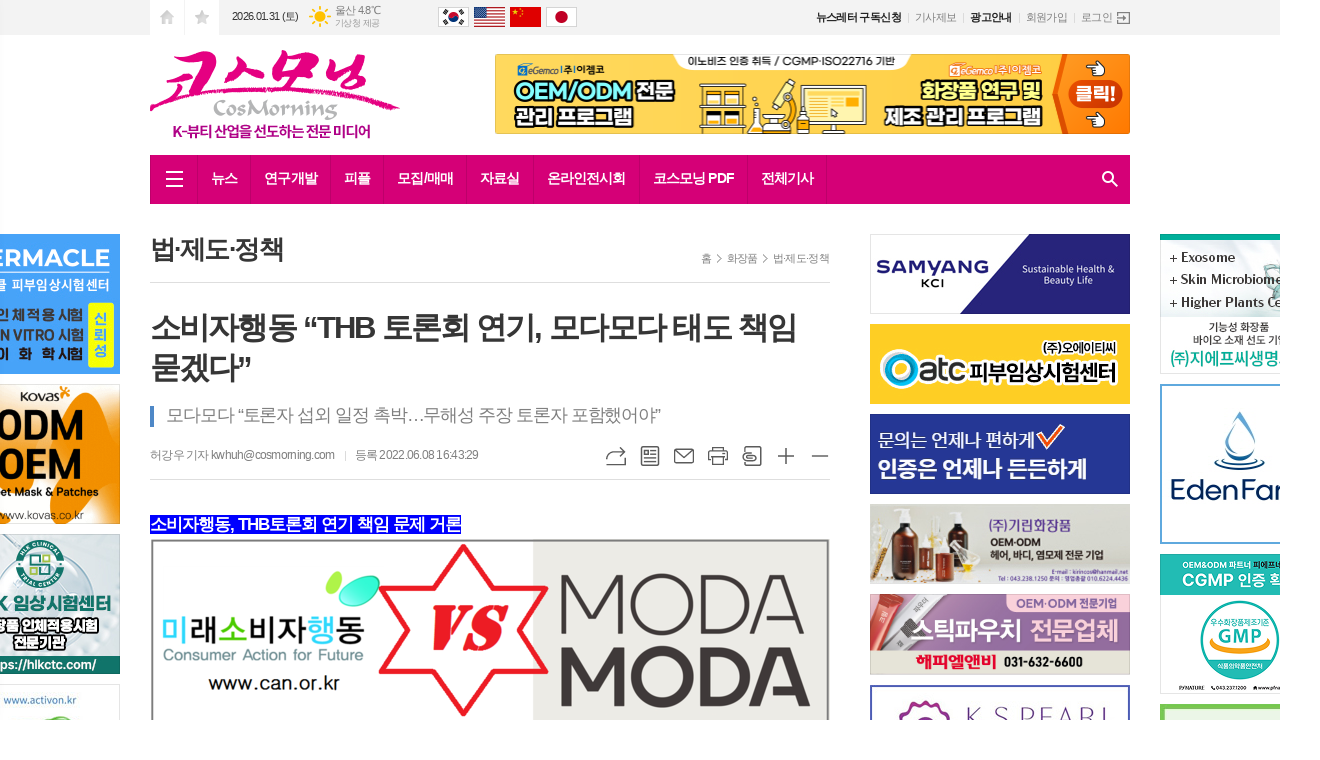

--- FILE ---
content_type: text/html; charset=utf-8
request_url: https://cosmorning.com/news/article.html?no=43212
body_size: 20604
content:
<!DOCTYPE html>
<html lang="ko">
<head>
<meta charset="UTF-8">
<meta http-equiv="X-UA-Compatible" content="IE=edge">
<meta name="viewport" content="width=1390">
<meta property="og:url"					content="https://www.cosmorning.com/news/article.html?no=43212" />
<meta property="og:type"				content="article" />
<meta property="og:title"				content="[코스모닝] 소비자행동 “THB 토론회 연기, 모다모다 태도 책임 묻겠다”" />
<meta property="og:description"			content="소비자행동, THB토론회 연기 책임 문제 거론 최초 어제(7일)로 예정했던 ‘유전독성 논란 THB 성분 토론회’(이하 토론회) 주관 단체로 참여했던 미래소비자행동(상임대표 조윤미·이하 소비자행동)이 지난 6일자로 THB 성분에 대한 소비자 안전대책 촉구 성명서를 발표하고 연이어 토론회 연기에 대한 유감을 담은 입장문(7일)을 내면서 토론회 연기 책임론까지 " />
<meta property="og:image"				content="https://www.cosmorning.com/data/design/logo/default_image_share_20190328114318.jpg" />
<meta name="twitter:url"				content="https://www.cosmorning.com/news/article.html?no=43212" />
<meta name="twitter:title"				content="[코스모닝] 소비자행동 “THB 토론회 연기, 모다모다 태도 책임 묻겠다”" />
<meta name="twitter:card"				content="photo" />
<meta name="twitter:image"				content="https://www.cosmorning.com/data/design/logo/default_image_share_20190328114318.jpg" />
<link rel="canonical" href="https://www.cosmorning.com/news/article.html?no=43212" />
<link rel="apple-touch-icon-precomposed" href="/data/skin/layout/1/m13/images/favicon72.png">
<link rel="apple-touch-icon-precomposed" sizes="144x144" href="/data/skin/layout/1/m13/images/favicon144.png">
<link rel="shortcut icon" href="https://www.cosmorning.com/favicon.ico">
<link rel="icon" href="https://www.cosmorning.com/favicon.ico" type="image/x-icon">
<link rel="alternate" type="application/rss+xml" title="RSS 2.0" href="/data/rss/news.xml">
<link type="text/css" rel="stylesheet" href="/data/skin/layout/1/m13/images/css/index_cache.css">
<link type="text/css" rel="stylesheet" href="/data/skin/content/1/theme_title/index_cache.css">
<link type="text/css" rel="stylesheet" href="/data/skin/content/1/widget/index.css">
<!--[if lte IE 8]>
<link rel="stylesheet" type="text/css" href="/data/skin/layout/1/m13/images/css/ie_cache.css">
<![endif]-->
<title>소비자행동 “THB 토론회 연기, 모다모다 태도 책임 묻겠다”</title>
<script type="application/ld+json">
{
	"@context": "https://schema.org",
	"@type": "NewsArticle",
	"headline": "[코스모닝] 소비자행동 “THB 토론회 연기, 모다모다 태도 책임 묻겠다”",
	"image": [
		"https://www.cosmorning.com/data/design/logo/default_image_share_20190328114318.jpg"
	],
	"datePublished": "2022-06-08T16:43:29+09:00",
	"dateModified": "2022-06-19T17:26:13+09:00",
	"author": [{
		"@type": "Person",	
		"name": "허강우"
	}]
}
</script>
<link href="/data/cache/skin/1/head-cnts.css?20090508101900" type="text/css" rel="stylesheet" />
<link href="/data/cache/skin/1/article-cnts.css?20090508101900" type="text/css" rel="stylesheet" />
<meta name="subject" content="코스모닝" />
<meta name="Copyright" content="코스모닝" />
<meta name="keywords" content="코스모닝,미래소비자행동,모다모다,THB 위해논란 토론회 연기 책임론" />
<meta name="title" content="K-뷰티산업을 선도하는 전문 미디어,코스모닝" />
<meta name="description" content="코스모닝,K-뷰티산업을 선도하는 전문 미디어" />

<script type='text/javascript' src='/plugin/jquery/jquery-1.3.2.min.js'></script>
<script type='text/javascript' src='/js/common/jquery.cookie.js'></script>
<script type='text/javascript' src='/plugin/jquery/jquery-ui-1.7.2.custom.min.js'></script>
<script type='text/javascript' src='/plugin/jquery/plugins/jquery.floatobject-1.0.js'></script>
<script type='text/javascript' src='/plugin/jquery/plugins/jquery.uploadify-v2.1.0/swfobject.js'></script>
<script type='text/javascript' src='/plugin/jquery/plugins/jquery.uploadify-v2.1.0/jquery.uploadify.v2.1.0.min.js'></script>
<script type='text/javascript' src='/plugin/jquery/plugins/jquery.newsticker.js'></script>
<script type='text/javascript' src='/plugin/jquery/plugins/jquery-galleryview/jquery.easing.1.3.js'></script>
<script type='text/javascript' src='/plugin/jquery/plugins/jquery-galleryview/jquery.galleryview-1.1.js'></script>
<script type='text/javascript' src='/plugin/jquery/plugins/jquery-galleryview/jquery.timers-1.1.2.js'></script>
<script type='text/javascript' src='/js/iecontrol.js'></script>
<script type='text/javascript' src='/js/xml_supports.js'></script>
<script type='text/javascript' src='/js/menu.js'></script>
<script type='text/javascript' src='/js/mynews.js'></script>
<script type='text/javascript' src='/js/input.js'></script>
<script type="text/javascript" src="/js/common/jquery-1.11.1.js"></script>
<script type="text/javascript" src="/js/common/jquery.fitvids.js"></script>
<script type="text/javascript" src="/js/common/swipe.js"></script>
<script type="text/javascript" src="/js/common/jquery.bxslider.js"></script>
<script type="text/javascript" src="/js/common/jquery.sticky.js"></script>
<script type="text/javascript" src="/js/common/icheck.js"></script>
<script type="text/javascript" src="/js/common/jquery-ui-1.9.2.custom.js"></script>
<script type="text/javascript" src="/js/common/jquery.easy-ticker.js"></script>
<link type="text/css" rel="stylesheet" href="/js/common/swiper.css">
<script type="text/javascript" src="/js/common/swiper.jquery.min.js"></script>
<script type="text/javascript" src="/js/common/jquery.simplyscroll.js"></script>
<link type="text/css" rel="stylesheet" href="/js/common/slick.css">
<script type="text/javascript" src="/js/common/slick.js"></script>
<script type="text/javascript" src="/js/common/jquery.slimscroll.js"></script>
<script type="text/javascript" src="/js/jquery.swipebox.js"></script><link rel="stylesheet" href="/plugin/photozoom/swipebox.css"><script type="text/javascript">
	var jQuery11 = $.noConflict(true);
</script>
<script type="text/javascript" src="/js/common/style.js"></script>
<meta property="naverblog:title"				content="소비자행동 “THB 토론회 연기, 모다모다 태도 책임 묻겠다”" />

<script>
function ajaxGetSkinContent(layout_tpl, lay_no)
{
	$("#btn_more_" + lay_no).hide();
	$("#btn_more_loading_" + lay_no).show();
	if($("#skin_content_" + lay_no).attr("data-page") === undefined)
	{
		$("#skin_content_" + lay_no).attr("data-page", 1);
	}
	var page = Number($("#skin_content_" + lay_no).attr("data-page")) + 1;
	var mode = "get_skin_content";
	var parameter = "mode=" + mode + "&layout_tpl=" + layout_tpl + "&lay_no=" + lay_no + "&ajax_page=" + page + "&sec_no=0";

	$.ajax({
		url: "/news/ajax.php",
		data: parameter,
		dataType: "json",
		type:"POST",
		error: function(error) {
			console.log(error);
			return;
		},
		success: function(data){

			if(data.error_code)
			{
				console.log(data.error_message);
				return false;
			}
			$("#skin_content_" + lay_no).append($(data.html).find("#skin_content_" + lay_no).html());
			$("#skin_content_" + lay_no).attr("data-page", page);

			if($(data.html).find("#skin_content_" + lay_no).children().length >= $("#skin_content_" + lay_no).attr("data-count"))
			{
				$("#btn_more_" + lay_no).show();
			}
			$("#btn_more_loading_" + lay_no).hide();
		},
	});
}
</script>

<style>
.menu_wrap .hidden_skin, .top_ban_wrap .hidden_skin, .head_ban .hidden_skin { background: url(/data/skin/content/1/theme_title/images/bg_hr.png) repeat 0 0; height: 50px;}
.menu_wrap .html_no { position: absolute; right: 2px; top: 1px; background: #000; border-radius: 10px; color: #fff; font-family: Apple SD Gothic Neo, 돋움, Dotum, Helvetica, Droid Sans, AppleSDGothic, Arial, sans-serif; font-size: 12px; border: 1px solid #fff; display: block; padding: 1px 4px;}
.menu_wrap .html_text, .top_ban_wrap .html_text, .head_ban .html_text { position: absolute; right: 2px; top: 1px; background: #000; border-radius: 10px; color: #fff; font-family: Apple SD Gothic Neo, 돋움, Dotum, Helvetica, Droid Sans, AppleSDGothic, Arial, sans-serif; font-size: 12px; border: 1px solid #fff; display: block; padding: 1px 4px;}
.menu_wrap .html_no:before { content: "No."}
</style>

</head>

<body>
<div id="div_fromai_ref_0HYu" style="margin:0; padding:0; border:none; overflow:hidden;">
<script async src="//news.adwiser.kr/url_match/0HYu.js"></script></div>

	
<!-- HEADER -->
<!-- 접근성 메뉴 -->
<ul class="accessibility">
	<li><a href="#gnb">주메뉴 바로가기</a></li>
	<li><a href="#container">본문 바로가기</a></li>
</ul>


<!-- 상단 네비게이터 -->
<div class="wrapper top_nav">
	<div>
		
		<ul class="tn_left">
			<li><a href="/" class="tl01">시작페이지로</a></li>
			<li><a href="#" class="tl02" onClick="window.external.AddFavorite('http://www.cosmorning.com', 'K-뷰티산업을 선도하는 전문 미디어')">즐겨찾기</a></li>
		</ul>
		
		<p class="today_txt">2026.01.31 (토)</p>
		
								<div class="weather_box wt02 ico02">
							<ul class="weather_slide" id="weather_slide_0c261234e74e8f39ea10a1758483ce1f">
																<li class="icon_w"><span class="iw01">맑음</span>동두천 -0.9℃</li>
																<li class="icon_w"><span class="iw01">맑음</span>강릉 3.3℃</li>
																<li class="icon_w"><span class="iw01">맑음</span>서울 0.3℃</li>
																<li class="icon_w"><span class="iw01">맑음</span>대전 1.4℃</li>
																<li class="icon_w"><span class="iw01">맑음</span>대구 4.0℃</li>
																<li class="icon_w"><span class="iw01">맑음</span>울산 4.8℃</li>
																<li class="icon_w"><span class="iw01">맑음</span>광주 1.9℃</li>
																<li class="icon_w"><span class="iw01">맑음</span>부산 7.4℃</li>
																<li class="icon_w"><span class="iw02">구름조금</span>고창 0.9℃</li>
																<li class="icon_w"><span class="iw02">구름조금</span>제주 5.2℃</li>
																<li class="icon_w"><span class="iw01">맑음</span>강화 -1.9℃</li>
																<li class="icon_w"><span class="iw01">맑음</span>보은 0.4℃</li>
																<li class="icon_w"><span class="iw01">맑음</span>금산 1.4℃</li>
																<li class="icon_w"><span class="iw02">구름조금</span>강진군 2.8℃</li>
																<li class="icon_w"><span class="iw01">맑음</span>경주시 4.4℃</li>
																<li class="icon_w"><span class="iw01">맑음</span>거제 5.0℃</li>
															</ul>
							<script>
								jQuery11('#weather_slide_0c261234e74e8f39ea10a1758483ce1f').bxSlider({
									auto: true,
									mode: 'fade',
									pause: 2500
								});
							</script>
							<a href="http://www.kma.go.kr/" class="wc" target="_blank">기상청 제공</a>
						</div>
		
		<ul class="trans_nav translation-icons notranslate">
			<li class="tn01"><a href="javascript:void(0);" data-lang="ko" title="Korean">Korean</a></li>
			<li class="tn04"><a href="javascript:void(0);" data-lang="en" title="English">English</a></li>
			<li class="tn03"><a href="javascript:void(0);" data-lang="zh-CN" title="中文">中文</a></li>
			<li class="tn05"><a href="javascript:void(0);" data-lang="ja" title="日本語">日本語</a></li>
		</ul>
<!-- script -->
<!-- Code provided by Google 구글 번역 -->
<style media="screen">
body {top:0 !important;}
.skiptranslate {display: none !important;}
</style>
<div id="google_translate_element" style="display:none;"></div>
<script type="text/javascript">
function googleTranslateElementInit() {
new google.translate.TranslateElement({pageLanguage: 'ko', includedLanguages: 'ko,en,ja,zh-CN', layout: google.translate.TranslateElement.InlineLayout.SIMPLE, autoDisplay: false, multilanguagePage: false}, 'google_translate_element');
}
</script>
<script type="text/javascript" src="//translate.google.com/translate_a/element.js?cb=googleTranslateElementInit"></script>
<script type="text/javascript">
var gTrans = {
init:function() {
	var __$frame = $('iframe.skiptranslate');
	if (__$frame.length == 1) {
		var __$langs = jQuery11('iframe.skiptranslate:first').contents().find('table a');
	}else{
		var __$langs = jQuery11('iframe.skiptranslate:eq(1)').contents().find('table a');
	}
    __$langs.each(function(){
        var txt = jQuery11(this).find('span.text').html();
        if (txt == "한국어") {
            __$langs.eq(jQuery11(this).index()).find('span.text').click();
        }
    });
}
}

$(window).load(function() {
$('.translation-icons a').click(function(e) {
    e.preventDefault();

    var __$frame = $('iframe.skiptranslate');
    if (!__$frame.length) {
        alert("Error: Could not find Google translate frame.");
        return false;
    }

	if (__$frame.length == 1) {
		var __$langs = jQuery11('iframe.skiptranslate:first').contents().find('table a');
	}else{
		var __$langs = jQuery11('iframe.skiptranslate:eq(1)').contents().find('table a');
	}
    var langCode = jQuery11(this).data('lang'),
        langTxt = "";
	
	if(get_version_of_IE() > -1)
	{
		alert("번역서비스는 최신브라우저에서 지원됩니다.\n(엣지, 크롬, 파이어폭스, 사파리)");
		return;
	}
	console.log(langCode);
    switch(langCode) {
        case "ko": langTxt = "한국어"; break;
        case "zh-CN": langTxt = "중국어(간체)"; break;
        case "en": langTxt = "영어"; break;
        case "ja": langTxt = "일본어"; break;
    }

    __$langs.each(function(){
        var txt = jQuery11(this).find('span.text').html();
        if (txt == langTxt) {
            __$langs.eq(jQuery11(this).index()).find('span.text').click();
        }
    });

    return;
});

gTrans.init();
});

function get_version_of_IE () { 
	 var word; 
	 var agent = navigator.userAgent.toLowerCase(); 
	console.log(agent);
	 // IE old version ( IE 10 or Lower ) 
	 if ( navigator.appName == "Microsoft Internet Explorer" ) word = "msie "; 
	 // IE 11 
	 else if ( agent.search( "trident" ) > -1 ) word = "trident/.*rv:"; 
	 // Microsoft Edge  
	 else if ( agent.search( "edge/" ) > -1 ) word = "edge/"; 
	 // 그외, IE가 아니라면 ( If it's not IE or Edge )  
	 else return -1; 
	 var reg = new RegExp( word + "([0-9]{1,})(\\.{0,}[0-9]{0,1})" ); 
	 if (  reg.exec( agent ) != null  ) return parseFloat( RegExp.$1 + RegExp.$2 ); 
	 return -1; 
} 
</script>
		
				
		<ul class="tn_right">
						
			<li><a href="/home/page.html?code=apply" class="t_bold">뉴스레터 구독신청</a></li>
			<li><a href="/home/page.html?code=report">기사제보</a></li>
			<li><a href="/home/page.html?code=ad_page" class="t_bold">광고안내</a></li>
			
						<li><a href="/member/member_join.html">회원가입</a></li>
			<li><a href="/member/member_login.html" class="icon_login">로그인</a></li>
					</ul>
		
	</div>
</div>

<!-- 헤더 -->
<div id="header" class="wrapper">
	<div>
		
		<div class="head_top">
			<div>
				<h1><b><a href='/' target='_top' onfocus='blur()'><img src='/data/design/logo/toplogo_20230224141040.png'   alt='K-뷰티산업을 선도하는 전문 미디어' class='png24' /></a></b></h1>
				<div class="ht_left pb00"><hr class='spc' style='height:5px;'>

				<div class="">
					
					<div class="banner_slide thumb border" id="banCon2347" style=" overflow: hidden;">
						<ul id="banSlide2347" class="photo_box">
			<li><a href="https://www.cosmorning.com/news/banner_click.php?no=21796" style="background-color:;" target="_blank"><img src="https://www.cosmorning.com/data/banner/202402/ban_17070989131012_69888e.png" width="100%" border="0" alt="배너" /></a></li>
						</ul>
					</div>
			
				</div>
			</div>
				<div class="ht_left column col02 colpd mt00">
					<div>
						<div>
							
						</div>
					</div>
					<div>
						<div>
							
						</div>
					</div>
				</div>
			</div>
		</div>
		
	</div>
</div>

<div class="wrapper head_cen">
	<div>
		<div class="pr">
						
			<!-- GNB 서브 세로형-->
			<ul id="gnb" class="vertical">
								<li><a href="#" class="all_nav"><span>메뉴</span></a></li>
												<li>
					<a href="/news/section.html?sec_no=25"  >뉴스</a>
										<ul id="submenu1" style="display: none;">
												<li><a href="/news/section_list_all.html?sec_no=36" ><span>화장품</span></a></li>
												<li><a href="/news/section_list_all.html?sec_no=37" ><span>뷰티</span></a></li>
												<li><a href="/news/section_list_all.html?sec_no=38" ><span>해외</span></a></li>
												<li><a href="/news/section_list_all.html?sec_no=66" ><span>이슈</span></a></li>
												<li><a href="/news/section.html?sec_no=67" ><span>특집</span></a></li>
												<li><a href="/news/section_list_all.html?sec_no=69" ><span>기업소식</span></a></li>
												<li><a href="/news/section_list_all.html?sec_no=70" ><span>인터뷰</span></a></li>
												<li><a href="/news/section_list_all.html?sec_no=68" ><span>포토뉴스</span></a></li>
											</ul>		
									</li>
								<li>
					<a href="/news/section.html?sec_no=3"  >연구개발</a>
										<ul id="submenu2" style="display: none;">
												<li><a href="/news/section_list_all.html?sec_no=41" ><span>신제품</span></a></li>
												<li><a href="/news/section_list_all.html?sec_no=84" ><span>신원료</span></a></li>
												<li><a href="/news/section_list_all.html?sec_no=85" ><span>신기술</span></a></li>
											</ul>		
									</li>
								<li>
					<a href="/news/section.html?sec_no=97"  >피플</a>
										<ul id="submenu3" style="display: none;">
												<li><a href="/news/section_list_all.html?sec_no=98" ><span>단신</span></a></li>
												<li><a href="/news/section_list_all.html?sec_no=99" ><span>인사</span></a></li>
												<li><a href="/news/section_list_all.html?sec_no=100" ><span>동정</span></a></li>
												<li><a href="/news/section_list_all.html?sec_no=101" ><span>화촉</span></a></li>
												<li><a href="/news/section_list_all.html?sec_no=102" ><span>부음</span></a></li>
											</ul>		
									</li>
								<li>
					<a href="/mybbs/bbs.html?bbs_code=job2"  >모집/매매</a>
										<ul id="submenu4" style="display: none;">
												<li><a href="/mybbs/bbs.html?bbs_code=job2" ><span>구인</span></a></li>
												<li><a href="/mybbs/bbs.html?bbs_code=job3" ><span>구직</span></a></li>
												<li><a href="/mybbs/bbs.html?bbs_code=trading2" ><span>매매/임대</span></a></li>
												<li><a href="/mybbs/bbs.html?bbs_code=reqruit" ><span>모집</span></a></li>
												<li><a href="/home/page.html?code=apply" ><span>뉴스레터 구독신청</span></a></li>
												<li><a href="/home/page.html?code=report" ><span>기사제보</span></a></li>
												<li><a href="/home/page.html?code=ad_page" ><span>광고/제휴문의</span></a></li>
											</ul>		
									</li>
								<li>
					<a href="/news/community.html"  >자료실</a>
										<ul id="submenu5" style="display: none;">
												<li><a href="/mybbs/bbs.html?bbs_code=LAW" ><span>법/제도/정책</span></a></li>
												<li><a href="/mybbs/bbs.html?bbs_code=data" ><span>통계&마케팅 데이터</span></a></li>
												<li><a href="/mybbs/bbs.html?bbs_code=company" ><span>화장품 제조/제조판매업체</span></a></li>
												<li><a href="/mybbs/bbs.html?bbs_code=material" ><span>화장품 원료기업 리스트</span></a></li>
												<li><a href="/mybbs/bbs.html?bbs_code=materials2" ><span>화장품 부자재기업 리스트</span></a></li>
												<li><a href="/mybbs/bbs.html?bbs_code=edu" ><span>화장품&미용 관련 교육기관</span></a></li>
											</ul>		
									</li>
								<li>
					<a href="http://expo.cosmorning.com/"  >온라인전시회</a>
									</li>
								<li>
					<a href="javascript:void window.open('/ezview/index.html', 'ezview', 'scrollbars=auto, width=1200, height=600, resizable=1');"  >코스모닝 PDF</a>
									</li>
								<li>
					<a href="/news/article_list_all.html"  >전체기사</a>
									</li>
							</ul>
			<script type="text/javascript">
			jQuery11(function(){
				
				var gnbMenu = jQuery11('#gnb > li');
				
				gnbMenu.hover(function(){
					jQuery11(this).children('a').addClass('on');
					jQuery11(this).children('ul').stop().fadeIn(200);
				}, function(){
					jQuery11(this).children('a').removeClass('on');
					jQuery11(this).children('ul').hide();
				});
				
				jQuery11('#gnb > li').on('mouseover',function(){
					var li = jQuery11(this).find("li").find("span");
					var max = 0;
					for(var i = 0; i < li.length; i++)
					{
						if(max < $(li[i]).outerWidth(true) + 1)
						{
							max = $(li[i]).outerWidth(true) + 1;
						}
					}
					jQuery11(this).find("ul").css('width', max);
				});
			});
			</script>
						
			<!-- 검색 -->
			<div class="search_box">
				<form method="get" action="/news/search_result.html">
					<fieldset>
						<legend>기사검색</legend>
						<div class="search_con" style="display: none;">
							<div>
								<label for="search" class="i_label">검색어를 입력해주세요</label>
								<input id="search" name="search" type="text" class="i_text">
								<button title="검색하기" class="btn_search" onclick="document.form_top_search.submit();">검색하기</button>
							</div>
						</div>
						<a href="javascript:void(0)" class="btn_all_search">검색창 열기</a>
					</fieldset>
				</form>
			</div>
		</div>
		
	</div>
</div>



<div class="allnav_wrap">
	
	<div class="swiper-container">
		<div class="swiper-wrapper">
			<div class="swiper-slide">
				<a href="#" class="allnav_close">닫기</a>
				
				<ul class="allnav">
										<li>
						<a href="/news/section.html?sec_no=25"  >뉴스</a>
												<ul id="submenu1">
														<li><a href="/news/section_list_all.html?sec_no=36" ><span>화장품</span></a></li>
														<li><a href="/news/section_list_all.html?sec_no=37" ><span>뷰티</span></a></li>
														<li><a href="/news/section_list_all.html?sec_no=38" ><span>해외</span></a></li>
														<li><a href="/news/section_list_all.html?sec_no=66" ><span>이슈</span></a></li>
														<li><a href="/news/section.html?sec_no=67" ><span>특집</span></a></li>
														<li><a href="/news/section_list_all.html?sec_no=69" ><span>기업소식</span></a></li>
														<li><a href="/news/section_list_all.html?sec_no=70" ><span>인터뷰</span></a></li>
														<li><a href="/news/section_list_all.html?sec_no=68" ><span>포토뉴스</span></a></li>
													</ul>		
											</li>
										<li>
						<a href="/news/section.html?sec_no=3"  >연구개발</a>
												<ul id="submenu2">
														<li><a href="/news/section_list_all.html?sec_no=41" ><span>신제품</span></a></li>
														<li><a href="/news/section_list_all.html?sec_no=84" ><span>신원료</span></a></li>
														<li><a href="/news/section_list_all.html?sec_no=85" ><span>신기술</span></a></li>
													</ul>		
											</li>
										<li>
						<a href="/news/section.html?sec_no=97"  >피플</a>
												<ul id="submenu3">
														<li><a href="/news/section_list_all.html?sec_no=98" ><span>단신</span></a></li>
														<li><a href="/news/section_list_all.html?sec_no=99" ><span>인사</span></a></li>
														<li><a href="/news/section_list_all.html?sec_no=100" ><span>동정</span></a></li>
														<li><a href="/news/section_list_all.html?sec_no=101" ><span>화촉</span></a></li>
														<li><a href="/news/section_list_all.html?sec_no=102" ><span>부음</span></a></li>
													</ul>		
											</li>
										<li>
						<a href="/mybbs/bbs.html?bbs_code=job2"  >모집/매매</a>
												<ul id="submenu4">
														<li><a href="/mybbs/bbs.html?bbs_code=job2" ><span>구인</span></a></li>
														<li><a href="/mybbs/bbs.html?bbs_code=job3" ><span>구직</span></a></li>
														<li><a href="/mybbs/bbs.html?bbs_code=trading2" ><span>매매/임대</span></a></li>
														<li><a href="/mybbs/bbs.html?bbs_code=reqruit" ><span>모집</span></a></li>
														<li><a href="/home/page.html?code=apply" ><span>뉴스레터 구독신청</span></a></li>
														<li><a href="/home/page.html?code=report" ><span>기사제보</span></a></li>
														<li><a href="/home/page.html?code=ad_page" ><span>광고/제휴문의</span></a></li>
													</ul>		
											</li>
										<li>
						<a href="/news/community.html"  >자료실</a>
												<ul id="submenu5">
														<li><a href="/mybbs/bbs.html?bbs_code=LAW" ><span>법/제도/정책</span></a></li>
														<li><a href="/mybbs/bbs.html?bbs_code=data" ><span>통계&마케팅 데이터</span></a></li>
														<li><a href="/mybbs/bbs.html?bbs_code=company" ><span>화장품 제조/제조판매업체</span></a></li>
														<li><a href="/mybbs/bbs.html?bbs_code=material" ><span>화장품 원료기업 리스트</span></a></li>
														<li><a href="/mybbs/bbs.html?bbs_code=materials2" ><span>화장품 부자재기업 리스트</span></a></li>
														<li><a href="/mybbs/bbs.html?bbs_code=edu" ><span>화장품&미용 관련 교육기관</span></a></li>
													</ul>		
											</li>
										<li>
						<a href="http://expo.cosmorning.com/"  >온라인전시회</a>
											</li>
										<li>
						<a href="javascript:void window.open('/ezview/index.html', 'ezview', 'scrollbars=auto, width=1200, height=600, resizable=1');"  >코스모닝 PDF</a>
											</li>
										<li>
						<a href="/news/article_list_all.html"  >전체기사</a>
											</li>
									</ul>
			</div>
		</div>
		
	    <!-- Add Scroll Bar -->
	    <div class="swiper-scrollbar"></div>
	</div>
	
	<script>
	var swiper = new Swiper('.swiper-container', {
		direction: 'vertical',
		slidesPerView: 'auto',
		freeMode: true,
		freeModeMomentumBounce: false,
		freeModeMomentumBounceRatio: 0,
		scrollbar: { 
			el: '.swiper-scrollbar'
		},
		mousewheel: true,
	});
	</script>
  
</div>

<div class="allnav_mask" style="display: none;"></div>
<script type="text/javascript">
jQuery11(function(){

	var allBody = jQuery11('html');
	var allNav = jQuery11('.all_nav');
	var allNavWrap = jQuery11('.allnav_wrap');
	var allNavClose = jQuery11('.allnav_close');
	var allNavMask = jQuery11('.allnav_mask');
	
	allNav.on('click',function(){
		if(allNavWrap.css('left') == ('-240px')){
			allBody.addClass('hidden');
			allNavWrap.addClass('active');
			allNavMask.show();
			return false;
		} else {
			allBody.removeClass('hidden');
			allNavWrap.removeClass('active');
			allNavMask.hide();
			return false;
		};
	});
	
	allNavClose.on('click',function(){
		allBody.removeClass('hidden');
		allNavWrap.removeClass('active');
		allNavMask.hide();
		return false;
	});
	
	allNavMask.on('click',function(){
		allBody.removeClass('hidden');
		allNavWrap.removeClass('active');
		allNavMask.hide();
		return false;
	});
	
	jQuery11(document).on('click',function(){
		allBody.removeClass('hidden');
		allNavWrap.removeClass('active');
		allNavMask.hide();
	});
	allNavWrap.on('click',function(e){ 
		e.stopPropagation(); 
	});
	
});
</script>


<!-- STICKY BANNER -->
<div class="top_banner">
    <div class="banner_wrap">
         <div class="banner_left">
	         
				<div class="">
					
					<div class="banner_slide thumb " id="banCon2817" style="height: 0; overflow: hidden;">
						<ul id="banSlide2817" class="photo_box">
			<li><a href="https://www.cosmorning.com/news/banner_click.php?no=32336" style="background-color:;" target="_blank"><img src="https://www.cosmorning.com/data/banner/202512/ban_17664485585393_8327f2.jpg" width="100%" border="0" alt="배너" /></a></li><li><a href="https://www.cosmorning.com/news/banner_click.php?no=31958" style="background-color:;" target="_blank"><img src="https://www.cosmorning.com/data/banner/202511/ban_17642899509668_dcc41a.jpg" width="100%" border="0" alt="배너" /></a></li>
						</ul>
					</div>
			
				</div>
			<hr class='skin_margin' style='height:10px;'>
	
					<style type="text/css">
					.banner_slide a { display: block; text-align: center;}
					</style>
					<script type="text/javascript">
					jQuery11(function(){
					 
						jQuery11('#banSlide2817').bxSlider({
						    auto: true,
				            hideControlOnEnd: true,
				            pager: false,
				            controls: false,
				            adaptiveHeight: true,
							pause: 3000,
							speed: 500,
							mode: 'horizontal',
						    onSliderLoad: function (currentIndex){
						        jQuery11('#banCon2817').css('height', 'inherit');
						    }
						});
					});
					</script>
				
				<div class="">
					
					<div class="banner_slide thumb border" id="banCon4028" style=" overflow: hidden;">
						<ul id="banSlide4028" class="photo_box">
			<li><a href="https://www.cosmorning.com/news/banner_click.php?no=32565" style="background-color:;" target="_blank"><img src="https://www.cosmorning.com/data/banner/202601/ban_17679192161319_6e7f63.gif" width="100%" border="0" alt="배너" /></a></li>
						</ul>
					</div>
			
				</div>
			<hr class='skin_margin' style='height:10px;'>

				<div class="">
					<div class='com_ban com_ban3201 border' style='padding-bottom:10px;'><a href="https://www.cosmorning.com/news/banner_click.php?no=24921" class="thumb" target="_blank"><img src="https://www.cosmorning.com/data/banner/202409/ban_17261893255217_fe8d77.jpg" width="100%" border="0" alt="배너" /></a></div>
				</div>
			
				<div class="">
					
					<div class="banner_slide thumb border" id="banCon3185" style=" overflow: hidden;">
						<ul id="banSlide3185" class="photo_box">
			<li><a href="https://www.cosmorning.com/news/banner_click.php?no=22675" style="background-color:;" target="_blank"><img src="https://www.cosmorning.com/data/banner/202404/ban_1712102040166_7203f3.jpg" width="100%" border="0" alt="배너" /></a></li>
						</ul>
					</div>
			
				</div>
			<hr class='skin_margin' style='height:10px;'>

				<div class="">
					<div class='com_ban com_ban3970 border' style='padding-bottom:10px;'><a href="https://www.cosmorning.com/news/banner_click.php?no=22249" class="thumb" target="_blank"><img src="https://www.cosmorning.com/data/banner/202403/ban_1710119549725_0981d1.gif" width="100%" border="0" alt="배너" /></a></div>
				</div>
			<ul class="foot_sns">
	<li class="fs01"><a href="https://www.facebook.com/%EC%BD%94%EC%8A%A4%EB%AA%A8%EB%8B%9D%EC%BD%94%EC%8A%A4%EB%AA%A8%EB%8B%9D%EB%8B%B7%EC%BB%B4-1488338607888893/?eid=ARBbJm_sir4d2ChMr4i-VO-WABR2lazWbrrUzT-BNV0-vUDa_-H0oRLTi77FV0wFwJbXnmiROKXyxKDf" target="_blank"><img src="/data/images/icon_sns01.png" alt="페이스북"></a></li>
	<li class="fs02"><a href="https://www.instagram.com/cosmorning/?utm_source=ig_profile_share&igshid=1r7r08pca1cfz" target="_blank"><img src="/data/images/icon_sns03.png" alt="인스타그램"></a></li>
	<li class="fs03"><a href="https://blog.naver.com/kbmcosmo" target="_blank"><img src="/data/images/icon_sns02.png" alt="네이버블로그"></a></li>
</ul>
         </div>
         <div class="banner_right">
	         
				<div class="">
					<div class='com_ban com_ban2424 border' style='padding-bottom:10px;'><a href="https://www.cosmorning.com/news/banner_click.php?no=30256" class="thumb" target="_blank"><img src="https://www.cosmorning.com/data/banner/202508/ban_17544439194013_12a6c4.jpg" width="100%" border="0" alt="배너" /></a></div>
				</div>
			
				<div class="">
					<div class='com_ban com_ban3020 ' style='padding-bottom:10px;'><a href="https://www.cosmorning.com/news/banner_click.php?no=25000" class="thumb" target="_blank"><img src="https://www.cosmorning.com/data/banner/202409/ban_1727136045878_e5623e.png" width="100%" border="0" alt="배너" /></a></div>
				</div>
			
				<div class="">
					
					<div class="banner_slide thumb border" id="banCon3895" style=" overflow: hidden;">
						<ul id="banSlide3895" class="photo_box">
			<li><a href="https://www.cosmorning.com/news/banner_click.php?no=31852" style="background-color:;" target="_blank"><img src="https://www.cosmorning.com/data/banner/202511/ban_17639431001893_abb575.png" width="100%" border="0" alt="배너" /></a></li>
						</ul>
					</div>
			
				</div>
			<hr class='skin_margin' style='height:10px;'>

				<div class="">
					<div class='com_ban com_ban3044 ' style='padding-bottom:10px;'><a href="https://www.cosmorning.com/news/banner_click.php?no=27598" class="thumb" target="_blank"><img src="https://www.cosmorning.com/data/banner/202502/ban_17406446126792_d4af7f.gif" width="100%" border="0" alt="배너" /></a></div>
				</div>
			
				<div class="">
					
					<div class="banner_slide thumb " id="banCon3021" style=" overflow: hidden;">
						<ul id="banSlide3021" class="photo_box">
			<li><a href="https://www.cosmorning.com/news/banner_click.php?no=29637" style="background-color:;" target="_blank"><img src="https://www.cosmorning.com/data/banner/202507/ban_17513428813225_2cd23f.png" width="100%" border="0" alt="배너" /></a></li>
						</ul>
					</div>
			
				</div>
			<hr class='skin_margin' style='height:10px;'>

         </div>
    </div> 
</div>
<!-- CONTENT -->
<div class="wrapper">
	<div id="container">
			
		<div class="column col73">
			<div>
				<div>
										<!-- path -->
					<div class="path_wrap">
												<h3>법·제도·정책</h3>
												<ul>
							<li><a href="/">홈</a></li>
							<li><a href="section_list_all.html?sec_no=36">화장품</a></li>
														<li><a href="section_list_all.html?sec_no=89">법·제도·정책</a></li>
													</ul>
					</div>
					<!-- // path -->
										
					<div class="   ">
	<div class="arv_005">
		
		<div class="fix_art_top">
			<div>
				<div class="art_top">
					<h2>소비자행동 “THB 토론회 연기, 모다모다 태도 책임 묻겠다”</h2>
					
					<h3>모다모다 “토론자 섭외 일정 촉박…무해성 주장 토론자 포함했어야”</h3>
					
					<ul class="art_info">
											<li><a href="/news/article_list_writer.html?name=%ED%97%88%EA%B0%95%EC%9A%B0">허강우 기자 kwhuh@cosmorning.com</a></li>
											
						<li>등록 2022.06.08 16:43:29</li>
																    </ul>
				    
				    <div style="position:absolute;width:1px;height:1px;z-index:-1;overflow:hidden;"><textarea style="width:1px;height:1px;border:0;" id="copy_trackback"></textarea></div>
					
				    <script type="text/javascript">
					function copyTrackback(url) 
					{
						var IE = (document.all) ? true : false;
						if (IE) 
						{
							window.clipboardData.setData('Text', url);//링크 주소 복사
							alert("주소가 복사되었습니다.\n원하는 곳에 붙여넣기(Ctrl+V)해 주세요.");
					    } 
						else 
						{
							/*
							var tmpTextarea = document.createElement('textarea');
							tmpTextarea.value = url;
					
							document.body.appendChild(tmpTextarea);
							*/
							var tmpTextarea = document.getElementById('copy_trackback');
							tmpTextarea.value = url;
							tmpTextarea.select();
							tmpTextarea.setSelectionRange(0, 9999);  // 셀렉트 범위 설정
					
							document.execCommand('copy');
							//document.body.removeChild(tmpTextarea);
							alert("주소가 복사되었습니다.\n원하는 곳에 붙여넣기(Ctrl+V)해 주세요.");
					    }
					}
					</script>
					
					<ul class="util">
						<li class="u01"><a href="#" onclick="copyTrackback('https://www.cosmorning.com/news/article.html?no=43212');return false;" title="URL복사" class="tooltip">URL복사</a></li>
				        <li class="u02"><a href="/news/section.html?sec_no=89" title="목록" class="tooltip">목록</a></li>
				        <li class="u03"><a href="javascript:openWin('/news/mail_form.html?no=43212', 'mail_pop', '700', '700', 'yes');" title="메일" class="tooltip">메일</a></li>
				        <li class="u04"><a href="javascript:openWin('/news/article_print.html?no=43212', 'print_pop', '760', '600', 'yes');" title="프린트" class="tooltip">프린트</a></li>
				        <li class="u05"><a href="/news/scrap_proc.php?mode=insert&no=43212" title="스크랩" class="tooltip">스크랩</a></li>
				        <li class="u06"><a href="#" onClick="javascript:news_large(); return false;" title="글씨크기 크게" class="tooltip">글씨크기 크게</a></li>
						<li class="u07"><a href="#" onClick="javascript:news_small(); return false;" title="글씨크기 작게" class="tooltip">글씨크기 작게</a></li>
				    </ul>
				    
				    <div class="art_share" style="display: none;">
		
						
						<script type="text/javascript" src="/js/kakaolink.js"></script>
						<script type="text/javascript" src="/js/kakao.min.js"></script>
						<script type="text/javascript" src="/js/social.js"></script>
												<script>
						<!--
						Kakao.init('a688300f69f072e1adb4cd62b929000d');
						//-->
						</script>
												
						<div id="dek" style="position:absolute; visibility:hidden; z-index:-1;"></div>
						
						<!-- 기사 공유 -->
						<ul class="btn_share">
							<li class="bs01"><a href="#" onclick="openSocial('facebook', 'https://www.cosmorning.com/news/article.html?no=43212', '%EC%86%8C%EB%B9%84%EC%9E%90%ED%96%89%EB%8F%99%20%E2%80%9CTHB%20%ED%86%A0%EB%A1%A0%ED%9A%8C%20%EC%97%B0%EA%B8%B0%2C%20%EB%AA%A8%EB%8B%A4%EB%AA%A8%EB%8B%A4%20%ED%83%9C%EB%8F%84%20%EC%B1%85%EC%9E%84%20%EB%AC%BB%EA%B2%A0%EB%8B%A4%E2%80%9D', 'www.cosmorning.com', '코스모닝',  '', '');return false;" title="페이스북" class="tooltip">페이스북</a></li>
							<li class="bs02"><a href="#" onclick="openSocial('twitter', 'https://www.cosmorning.com/news/article.html?no=43212', '%EC%86%8C%EB%B9%84%EC%9E%90%ED%96%89%EB%8F%99%20%E2%80%9CTHB%20%ED%86%A0%EB%A1%A0%ED%9A%8C%20%EC%97%B0%EA%B8%B0%2C%20%EB%AA%A8%EB%8B%A4%EB%AA%A8%EB%8B%A4%20%ED%83%9C%EB%8F%84%20%EC%B1%85%EC%9E%84%20%EB%AC%BB%EA%B2%A0%EB%8B%A4%E2%80%9D', 'www.cosmorning.com', '코스모닝',  '', '');return false;" title="엑스" class="tooltip">엑스</a></li>
							<li class="bs03"><a href="#" onclick="openSocial('kakaotalk', 'https://www.cosmorning.com/news/article.html?no=43212', '%EC%86%8C%EB%B9%84%EC%9E%90%ED%96%89%EB%8F%99%20%E2%80%9CTHB%20%ED%86%A0%EB%A1%A0%ED%9A%8C%20%EC%97%B0%EA%B8%B0%2C%20%EB%AA%A8%EB%8B%A4%EB%AA%A8%EB%8B%A4%20%ED%83%9C%EB%8F%84%20%EC%B1%85%EC%9E%84%20%EB%AC%BB%EA%B2%A0%EB%8B%A4%E2%80%9D', 'www.cosmorning.com', '코스모닝',  '%EC%86%8C%EB%B9%84%EC%9E%90%ED%96%89%EB%8F%99%2C%20THB%ED%86%A0%EB%A1%A0%ED%9A%8C%20%EC%97%B0%EA%B8%B0%20%EC%B1%85%EC%9E%84%20%EB%AC%B8%EC%A0%9C%20%EA%B1%B0%EB%A1%A0%0D%0A%0D%0A%0D%0A%0D%0A%0D%0A%0D%0A%0D%0A%0D%0A%26nbsp%3B%0D%0A%0D%0A%EC%B5%9C%EC%B4%88%20%EC%96%B4%EC%A0%9C%287%EC%9D%BC%29%EB%A1%9C%20%EC%98%88%EC%A0%95%ED%96%88%EB%8D%98%20%E2%80%98%EC%9C%A0%EC%A0%84%EB%8F%85%EC%84%B1%20%EB%85%BC%EB%9E%80%20THB%20%EC%84%B1%EB%B6%84%20%ED%86%A0%EB%A1%A0%ED%9A%8C%E2%80%99%28%EC%9D%B4%ED%95%98%20%ED%86%A0%EB%A1%A0%ED%9A%8C%29%20%EC%A3%BC%EA%B4%80%20%EB%8B%A8%EC%B2%B4%EB%A1%9C%20%EC%B0%B8%EC%97%AC%ED%96%88%EB%8D%98%20%EB%AF%B8%EB%9E%98%EC%86%8C%EB%B9%84%EC%9E%90%ED%96%89%EB%8F%99%28%EC%83%81%EC%9E%84%EB%8C%80%ED%91%9C%20%EC%A1%B0%EC%9C%A4%EB%AF%B8%C2%B7%EC%9D%B4%ED%95%98%20%EC%86%8C%EB%B9%84%EC%9E%90%ED%96%89%EB%8F%99%29%EC%9D%B4%20%EC%A7%80%EB%82%9C%206%EC%9D%BC%EC%9E%90%EB%A1%9C%20THB%20%EC%84%B1%EB%B6%84%EC%97%90%20%EB%8C%80%ED%95%9C%20%EC%86%8C%EB%B9%84%EC%9E%90%20%EC%95%88%EC%A0%84', 'https://www.cosmorning.com/data/photos/20220623/art_16546740453572_34b586.png', '680', '196');return false;" title="카카오톡" class="tooltip">카카오톡</a></li>
							<li class="bs05"><a href="#" onclick="openSocial('naverblog', 'https://www.cosmorning.com/news/article.html?no=43212', '', 'www.cosmorning.com', '코스모닝',  '', '');return false;" title="네이버블로그" class="tooltip">네이버블로그</a></li>	
						</ul>
						<!-- //기사 공유 -->
					
					</div>
				    
				    
				</div>
				
				
				
			</div>
		</div>
		
		<script type="text/javascript">
	$(window).load(function(){
		var artHeight = $('.arv_005 .art_top').outerHeight() + 30;
		
		$(window).scroll(function(){
			var artTopScroll = $(this).scrollTop(),
				HeadHeight01 = $('#header').height(),
				HeadHeight02 = $('.top_nav').height(),
				HeadHeight03 = $('.arv_005 .art_top').height(),
				topHeight = HeadHeight01 + HeadHeight02 + HeadHeight03 + 50;
			
			if(artTopScroll >= topHeight){
				$('.arv_005').css('padding-top', artHeight);
				$('.fix_art_top').addClass('fix');
			}
			else {
				$('.arv_005').css('padding-top', '0');
				$('.fix_art_top').removeClass('fix');
			}
		});
	});
		</script>
		
	    
	
		<div class="cnt_view news_body_area">
		
			<!-- 기사본공 필수 공용 : Smart Editor Style Sheet -->
			<link href="/plugin/SEditor/css/style.css" rel="stylesheet" type="text/css">
	
						<div style="font-size:17px;" id="news_body_area" class="smartOutput" itemprop="articleBody">
				
				<p><span style="color:#ffffff;"><strong><span style="background-color:#0000ff;">소비자행동, THB토론회 연기 책임 문제 거론</span></strong></span></p>


<img alt="" class="sm-image-c" src="//www.cosmorning.com/data/photos/20220623/art_16546740453572_34b586.png" title="'1,2,4-THB 안전성 토론회' 연기와 관련해 미래소비자행동 측이 모다모다 측의 책임론을 거론하는 동시에 이러한 태도에 책임을 묻겠다는 요지의 유감 입장문을 발표하면서 양 측의 공방이 이어지고 있다.&amp;nbsp;" xtype="photo">




<p>&nbsp;</p>

<p>최초 어제(7일)로 예정했던 ‘유전독성 논란 THB 성분 토론회’(이하 토론회) 주관 단체로 참여했던 미래소비자행동(상임대표 조윤미·이하 소비자행동)이 지난 6일자로 THB 성분에 대한 소비자 안전대책 촉구 성명서를 발표하고 연이어 토론회 연기에 대한 유감을 담은 입장문(7일)을 내면서 토론회 연기 책임론까지 대두하고 있다.</p>

<p>&nbsp;</p>

<p>소비자행동은 △ 주관·주최·발제·토론자 확정 → 보도자료 배포 전에 논의 과정이었던 프로그램이 언론을 통해 유출 △ 사안 당사자인 모다모다 측에서 열리지도 않은 토론회의 형평성 매도와 토론회 참석자의 과거 근무 기업이나 단체장 소속기업 언급하며 언론 인터뷰 △ 논란 당사자·기업을 부르거나 사전 논의해야 할 의무 없고 따라서 형평성 문제도 없음 △ 모다모다 측의 항의를 수용, 토론자 추천과 참석 기회를 제공했으나 언론에 보도자료 배포 등을 통해 주최·주관 단체와 토론자에게 압박감을 느끼게 했으며 이같은 모다모다 측의 일련의 움직임이 토론회 연기라는 결과를 낳게 했다는 요지의 입장문을 발표했다.</p>

<p>&nbsp;</p>

<p>소비자행동 측은 입장문을 통해 “안전에 대한 명확한 정보없이 일방적으로 기업이 주장하는 말만 믿고 제품을 사용해야 하는 소비자를 위한 지극히 정당하고 균형잡힌 토론회를 악의적으로 비방하여 방해함으로써 소비자가 알아야 할 안전에 대한 정보를 공유할 수 있는 소중한 기회를 잃게 했다”고 주장하고 “이같은 기업의 태도에 책임을 묻겠다”고 목소리를 높였다.</p>

<p>&nbsp;</p>

<p><span style="color:#ffffff;"><strong><span style="background-color:#ff0000;">쟁점1. 토론자 형평성 요구와 초청 시점에 대한 논란</span></strong></span></p>

<p>소비자행동은 “모다모다 측이 토론회에 대한 내용을 입수한 매체와의 인터뷰를 통해 △ 열리지도 않은 토론회가 형평성을 잃었다고 주장 △ 발제자·토론회 일부에 대해 마치 특정기업의 이익과 관련이 있는 듯한 주장을 언론에 배포함으로써 이들에게 압박감을 주었으며 △ 토론회를 공동 주관하기로 한 국회의원실을 찾아가 토론에 참여할 수 있게 해야 한다고 주장했다”고 지적했다.</p>

<p>&nbsp;</p>

<p>이어 “토론회 기획이 마무리 되고 보도자료까지 모두 준비한 상태에서 모다모다 측은 ‘토론자를 추천할테니 기다려달라’고 해 3일 오후까지 기다렸으나 모다모다 측은 전문가나 기업 연구자등 토론자를 추천하기 위해 노력한 것이 아니라 언론에 보도자료를 배포하는 소위 ‘언론플레이’를 하고 있었다”고 비판했다.</p>

<p>&nbsp;</p>

<p>소비자행동 측은 “모다모다는 소비자단체가 기업을 배려해 기회를 부여한 것임에도 이를 악용, 일방적인 보도자료를 배포하고 결국 주최·주관 단체, 토론 참여자에게 압박감을 느끼게 해 토론회가 정상 개최가 어렵게 만들었다”고 밝히고 “현재 토론회는 연기하기로 하고 모다모다 측에 오는 10일까지 토론자로 참여할 전문가나 회사 연구자 등을 추천해 달라고 요청해 놓은 상태”라고 밝혔다.</p>

<p>&nbsp;</p>

<p>모다모다는 소비자행동의 이러한 지적에 대해 “지난주 목요일(6월 2일) 오후 국회를 찾아 패널 형평성을 고려해 달라고 말했으나 그날 바로 초청 의사가 국회의원실이나 미래소비자행동에서 오지 않았다. 이날이라도 초청이 왔다면 어쩌면 섭외했을지도 모를 일”이라며 “초청은 토론회 하루 전날(6월 3일: 6월 4일~6일 연휴를 고려한 설명) 미래소비자행동으로부터 갑작스럽게 이루어졌고 THB가 무해하다고 판단하는 화학·독성학 분야의 교수님들을 나름대로 애써서 섭외하려 했으나 시점 상 섭외하는 것이 불가능했다. 따라서 3일 저녁 6시쯤 한 매체의 ‘토론회 연기’ 기사가 나오기 전까지 형평성이 없는 토론회가 진행되는 상황으로 알고 있었고 입장문을 낸 것”이라고 설명했다.</p>

<p>&nbsp;</p>

<p>즉 소비자행동 측은 6월 2일과 3일, 이틀에 걸쳐 이미 모다모다 측이 토론회 정보 입수 이후 국회의원실 항의 방문, 보도자료 배포 등의 움직임을 진행해 토론회를 무산시켰다는 주장이고 모다모다 측은 3일 저녁에 토론회 연기 기사를 접하고 자신들의 입장문을 냈다는 주장을 하면서 맞서고 있는 상황이다.</p>

<p>&nbsp;</p>

<p><span style="color:#ffffff;"><strong><span style="background-color:#ff0000;">쟁점2. 형평성에 대한 엇갈린 시각과 주장</span></strong></span></p>

<p>조윤미 소비자행동 상임대표는 이미 지난 성명서를 통해 “위해가능성 논란이 있는 성분에 대한 소비자안전 대책 토론회에 기업을 부르거나 기업과 사전에 논의해야 할 의무는 전혀 없다. 성분 안전성을 과학에 기반해 검토하거나 위해평가 관련 전문가·소비자운동가·정부 부처가 함께 토론을 통해 검토하면 되는 일”이라고 주장했다.</p>

<p>&nbsp;</p>

<p>소비자행동 측은 이번 입장문에서도 이러한 내용과 함께 “모다모다 측의 주장은 가습기살균제 성분 안전성을 토론하는 자리에 해당 기업이었던 ‘옥시’를 불러야 형평성이 맞는 것이라고 주장하는 것과 같다. 토론회는 전문가로서 균형있는 입장을 고려해 기획한 것으로 형평성에 아무런 문제가 없다. 또한 토론회가 열리지도 않았고 무슨 내용이 언급될지도 모르면서 이같은 주장을 할 수 있는 것인가?”라고 반문했다.</p>

<p>&nbsp;</p>

<p>이에 대해 모다모다 측은 “형평성을 거론하는 이유는 현재 이 성분은 200여 국가 허용, 30여 국가 금지인 상황이며 국무총리실에서도 위해성 여부를 두고 의견이 팽팽히 갈려 재검증을 이야기한 만큼 위해성을 단정지어 말할 수 없는 상황이었기에 토론회를 연다면 위해성을 주장하는 패널과 무해성을 주장하는 패널이 함께 토론에 임해야 한다는 주장이었다”고 답했다.</p>

<p>&nbsp;</p>

<p><span style="color:#ffffff;"><strong><span style="background-color:#ff0000;">쟁점3. 위해 논란 성분에 대한 검증 VS 특정기업·제품 겨냥</span></strong></span></p>

<p>소비자행동은 “국제적으로 위해가능성 문제로 규제를 강화하고 있는 THB 성분에 대해 과학에 기반한 사실을 검토하고 여전히 해당 성분의 제품을 사용하고 있는 우리나라 소비자는 안전한 것인지 묻는 것은 소비자의 당연한 권리이며 정당한 소비자운동”이라고 전제하고 “모다모다는 위해가능성 논란이 있는 THB 성분을 이용해 제품을 만들고 판매, 이익을 취하는 기업으로 소비자 관점에서 성분 안전성을 토론하는 자리에 기업을 불러야 할 이유는 전혀 없다”고 강조했다.</p>

<p>&nbsp;</p>

<p>이와 함께 “이번 토론회는 전문가들의 생각과 당국의 의견 청취를 위해 기획한 것이지 특정 기업을 겨냥한 것도 아니었다. 그러나 이같은 소비자의 정당한 논의의 자리를 악의적으로 비난하고 왜곡된 사실로 참여자를 압박함으로써 소비자는 THB 안전성에 대한 과학적 사실을 재확인하고 안전에 대한 정보를 취득할 기회를 상실하게 됐다”고 주장했다.</p>

<p>&nbsp;</p>

<p>이어 “토론회는 연기 후 모다모다 측 추천인을 포함해 다시 개최할 것”이라고 밝히고 “그러나 토론회 개최와 별개로 국회·소비자 토론회에 대한 모다모다 측의 이같은 대응은 비윤리적·비상식적인 태도로써 소비자를 위한 지극히 정당하고 균형잡힌 토론회를 악의적으로 방해하는 기업의 태도에 반드시 책임을 물을 것”이라고 날을 세웠다.</p>

<p>&nbsp;</p>

<p>모다모다 측은 이러한 소비자행동 측의 주장에 대해서는 별도의 응답없이 “현재 당사는 복수의 공인 임상기관을 통해 의약품 수준의 정밀한 실험을 다수 진행 중에 있다. 당사는 제품 출시 이전에도 공인 임상기관을 통해 인체적용시험 등 다수의 안전성 테스트를 실시한 결과 ‘무위해성’ 판정을 받았다”고 밝혔다.</p>

<p>&nbsp;</p>

<p>이와 함께 “당사는 국무총리실의 권고를 충실히 이행하고 있으니 행정부 공식 절차에 따라 안전성 판단 결과가 나오는 내용을 지켜봐 주실 것을 당부드린다”며 “아울러 만약 향후 소비자 단체에서 토론회를 개최한다면 THB 뿐만 아니라 박테리아 단계에서 THB보다 잠재 유전독성이 더 강한 △ 2-아미노-6-클로로-4-니트로페놀 △ 여러 염색 샴푸에 쓰이고 있는 다양한 일시 염모제 성분 △ 타르 색소를 포함, 전체 염색샴푸 시장의 안전성을 논할 것을 요청”했다.</p>
			</div>
					
			
			<script type="text/javascript">
						
			var MYNEWS_PHOTO_LIMIT_WIDTH = parseInt("680");
			
	
				var imageLoaded = function(obj) {
	
					// Run onload code.
					var title = obj.attr('title');
					obj.attr('alt', title);
					obj.removeAttr('title');
				
					var image_align_class = "";
					var clazz = obj.attr('class');
					if (clazz != null && clazz.length > 0) {
						image_align_class = " "+clazz;
					}
				
					obj.attr('class', 'img');
					obj.removeAttr('xtype');
				
					var w = obj.width();
					if (isNaN(w)) {
						w = 0;
					}
					var h = parseInt(obj.css('height'));
					if (isNaN(h)) {
						h = 0;
					}
				
					if (w <= 0) {
						var timg = new Image();
						timg.src = this.src;
						w = parseInt(timg.width);
						if (isNaN(w)) {
							//...
						}
					}
					if (w > MYNEWS_PHOTO_LIMIT_WIDTH) {
						var pct = parseFloat(MYNEWS_PHOTO_LIMIT_WIDTH) / parseFloat(w);
						w = MYNEWS_PHOTO_LIMIT_WIDTH;
				
						if (pct > 0 && pct < 1 && h > 0) {
							h = Math.floor(parseFloat(h) * pct);
						}
					}
					obj.css('width', w+"px");
				
					if (h > 0) {
						obj.css('height', h+"px");
					}
				
					if(image_align_class.trim() == "sm-image-c")
					{
						obj.wrap("<div class='imgframe "+image_align_class+"' style='display:inline-block;width:100%;'></div>");
					}
					else
					{
						obj.wrap("<div class='imgframe "+image_align_class+"' style='display:inline-block;width:"+w+"px;'></div>");
					}
					if (title != null && title.length > 1) { // 기본 공백 무시
						if (title.indexOf('▲') == -1) {
							title = '▲ ' + title;
						}
	//					obj.after("<div class='imgcaption2' style='display:inline-block;width:"+w+"px;'>"+title+"</div>");
						obj.after("<div style='display:block;text-align:center'><div class='imgcaption2' style='display:inline-block;width:"+w+"px;'>"+title+"</div></div>");
					}
				}
	
			var img_caption = setInterval(make_caption, 1000);
	
			function make_caption()
			{
				/*
				$("img[xtype='photo']").each(function() {
					if($(this).width() > 0)
					{
						imageLoaded($(this));
						clearInterval(img_caption);
					}
				});
				*/
				$("div.news_body_area img").each(function() {
					if($(this).width() > 0)
					{
						imageLoaded($(this));
						clearInterval(img_caption);
					}
				});
			}
			</script>
		
		
			
						
						<div class="art_more"><a href="/news/article_list_writer.html?name=%ED%97%88%EA%B0%95%EC%9A%B0"><b>허강우 기자</b>의 전체기사 보기</a></div>
							
	
					
		</div>
	
	
		
	</div>
</div>

<script type="text/javascript">
var art_font_size = parseInt($('#news_body_area, .box_art > div').css('fontSize'));

function news_large()
{
  art_font_size++;
  if (art_font_size > 30)
    art_font_size = 30;
  news_reset_font();
}

function news_small()
{
  art_font_size--;
  if (art_font_size < 10)
    art_font_size = 10;
  news_reset_font();
}

function news_reset_font()
{
  $('#news_body_area').css('fontSize', art_font_size+'px');
}
</script>


<!-- 동영상 하단 고정 -->
<script type="text/javascript">
jQuery11(function() {
	var movieWrap = jQuery11('div').hasClass('x-movie');
	
	if(movieWrap == true) {
		$('.x-movie').children('iframe').wrap('<div class="mov_wrap"></div>');
		$('.x-movie').eq(0).children('div').children('iframe').after('<a href="javascript:void(0)">닫기</a>');
	
		var xMovieTop = jQuery11('.x-movie').eq(0).offset().top;
		var xMovieHei = jQuery11('.x-movie iframe').eq(0).outerHeight();
		var total = xMovieTop + xMovieHei;
		var screenFix = true;
		
		jQuery11('.x-movie').eq(0).css('min-height', xMovieHei + 'px').css('width', '100%');
		
		jQuery11('.x-movie > div > a').on('click', function(){
			screenFix = false;
			jQuery11('.x-movie').eq(0).removeClass('fixed');
			return false;
		});
		
		jQuery11(window).scroll(function(){
			
			var movTopFix = jQuery11(this).scrollTop();
			
			if($(window).scrollTop() == 0){
				screenFix = true
			};
			
			if(movTopFix >= total && screenFix){
				screenFix = true;
				jQuery11('.x-movie').eq(0).addClass('fixed');
			}
			else {
				jQuery11('.x-movie').eq(0).removeClass('fixed');
			};
			
		}).trigger('scroll');
	}
	
});
</script>
<!-- // 동영상 하단 고정 --><div class="arv_014    ">
	
	
	
	<div class="tag_box">
		<ul class="tag_lists">
						<li><a href="/news/tag_list_all.html?tag=미래소비자행동">#미래소비자행동</a></li>
						<li><a href="/news/tag_list_all.html?tag=모다모다">#모다모다</a></li>
						<li><a href="/news/tag_list_all.html?tag=THB 위해논란 토론회 연기 책임론">#THB 위해논란 토론회 연기 책임론</a></li>
					</ul>
	</div>

</div>
<div class="arv_002    ">
	<div class="wrap">
		
		<script src="//developers.kakao.com/sdk/js/kakao.min.js"></script>
		<script type="text/javascript" src="/js/social.js?20180607110000"></script>
				<script>
		<!--
		Kakao.init('a688300f69f072e1adb4cd62b929000d');
		//-->
		</script>
				
		<div id="dek" style="position:absolute; visibility:hidden; z-index:-1;"></div>
	
		<!-- 기사 공유 -->
		<ul class="btn_share">
			<li class="bs01"><a href="#" onclick="openSocial('facebook', 'https://www.cosmorning.com/news/article.html?no=43212', '%EC%86%8C%EB%B9%84%EC%9E%90%ED%96%89%EB%8F%99%20%E2%80%9CTHB%20%ED%86%A0%EB%A1%A0%ED%9A%8C%20%EC%97%B0%EA%B8%B0%2C%20%EB%AA%A8%EB%8B%A4%EB%AA%A8%EB%8B%A4%20%ED%83%9C%EB%8F%84%20%EC%B1%85%EC%9E%84%20%EB%AC%BB%EA%B2%A0%EB%8B%A4%E2%80%9D', 'www.cosmorning.com', '코스모닝',  '', '');return false;" title="페이스북" class="tooltip">페이스북</a></li>
			<li class="bs02"><a href="#" onclick="openSocial('twitter', 'https://www.cosmorning.com/news/article.html?no=43212', '%EC%86%8C%EB%B9%84%EC%9E%90%ED%96%89%EB%8F%99%20%E2%80%9CTHB%20%ED%86%A0%EB%A1%A0%ED%9A%8C%20%EC%97%B0%EA%B8%B0%2C%20%EB%AA%A8%EB%8B%A4%EB%AA%A8%EB%8B%A4%20%ED%83%9C%EB%8F%84%20%EC%B1%85%EC%9E%84%20%EB%AC%BB%EA%B2%A0%EB%8B%A4%E2%80%9D', 'www.cosmorning.com', '코스모닝',  '', '');return false;" title="엑스" class="tooltip">엑스</a></li>
			<li class="bs03"><a href="#" onclick="openSocial('kakaotalk', 'https://www.cosmorning.com/news/article.html?no=43212', '%EC%86%8C%EB%B9%84%EC%9E%90%ED%96%89%EB%8F%99%20%E2%80%9CTHB%20%ED%86%A0%EB%A1%A0%ED%9A%8C%20%EC%97%B0%EA%B8%B0%2C%20%EB%AA%A8%EB%8B%A4%EB%AA%A8%EB%8B%A4%20%ED%83%9C%EB%8F%84%20%EC%B1%85%EC%9E%84%20%EB%AC%BB%EA%B2%A0%EB%8B%A4%E2%80%9D', 'www.cosmorning.com', '코스모닝',  '%EC%86%8C%EB%B9%84%EC%9E%90%ED%96%89%EB%8F%99%2C%20THB%ED%86%A0%EB%A1%A0%ED%9A%8C%20%EC%97%B0%EA%B8%B0%20%EC%B1%85%EC%9E%84%20%EB%AC%B8%EC%A0%9C%20%EA%B1%B0%EB%A1%A0%0D%0A%0D%0A%0D%0A%0D%0A%0D%0A%0D%0A%0D%0A%0D%0A%26nbsp%3B%0D%0A%0D%0A%EC%B5%9C%EC%B4%88%20%EC%96%B4%EC%A0%9C%287%EC%9D%BC%29%EB%A1%9C%20%EC%98%88%EC%A0%95%ED%96%88%EB%8D%98%20%E2%80%98%EC%9C%A0%EC%A0%84%EB%8F%85%EC%84%B1%20%EB%85%BC%EB%9E%80%20THB%20%EC%84%B1%EB%B6%84%20%ED%86%A0%EB%A1%A0%ED%9A%8C%E2%80%99%28%EC%9D%B4%ED%95%98%20%ED%86%A0%EB%A1%A0%ED%9A%8C%29%20%EC%A3%BC%EA%B4%80%20%EB%8B%A8%EC%B2%B4%EB%A1%9C%20%EC%B0%B8%EC%97%AC%ED%96%88%EB%8D%98%20%EB%AF%B8%EB%9E%98%EC%86%8C%EB%B9%84%EC%9E%90%ED%96%89%EB%8F%99%28%EC%83%81%EC%9E%84%EB%8C%80%ED%91%9C%20%EC%A1%B0%EC%9C%A4%EB%AF%B8%C2%B7%EC%9D%B4%ED%95%98%20%EC%86%8C%EB%B9%84%EC%9E%90%ED%96%89%EB%8F%99%29%EC%9D%B4%20%EC%A7%80%EB%82%9C%206%EC%9D%BC%EC%9E%90%EB%A1%9C%20THB%20%EC%84%B1%EB%B6%84%EC%97%90%20%EB%8C%80%ED%95%9C%20%EC%86%8C%EB%B9%84%EC%9E%90%20%EC%95%88%EC%A0%84', 'https://www.cosmorning.com/data/photos/20220623/art_16546740453572_34b586.png', '680', '196');return false;" title="카카오톡" class="tooltip">카카오톡</a></li>
						<li class="bs05"><a href="#" onclick="openSocial('naverblog', 'https://www.cosmorning.com/news/article.html?no=43212', '', 'www.cosmorning.com', '코스모닝',  '', '');return false;" title="네이버블로그" class="tooltip">네이버블로그</a></li>
			<li class="bs06"><a href="#" onclick="openSocial('navershare', 'https://www.cosmorning.com/news/article.html?no=43212', '', 'www.cosmorning.com', '코스모닝',  '', '');return false;" title="네이버카페" class="tooltip">네이버카페</a></li>
			<li class="bs07"><a href="#" onclick="openSocial('band', 'https://www.cosmorning.com/news/article.html?no=43212', '%EC%86%8C%EB%B9%84%EC%9E%90%ED%96%89%EB%8F%99%20%E2%80%9CTHB%20%ED%86%A0%EB%A1%A0%ED%9A%8C%20%EC%97%B0%EA%B8%B0%2C%20%EB%AA%A8%EB%8B%A4%EB%AA%A8%EB%8B%A4%20%ED%83%9C%EB%8F%84%20%EC%B1%85%EC%9E%84%20%EB%AC%BB%EA%B2%A0%EB%8B%A4%E2%80%9D', 'www.cosmorning.com', '코스모닝',  '', '');return false;" title="밴드" class="tooltip">밴드</a></li>
				
		</ul>
		<!-- //기사 공유 -->
	
				<p class="copyright">© 2016 Copyright All Rights Reserved 코스모닝</p>
			</div>
</div><div class="arv_004    " id="replyCon">


<!-- 의견글// -->
<div id="commentPane"></div>

</div>

<script type="text/javascript">

var cmtPageNo = 1;

function ajaxCommentList(page)
{
	var parameter = 'no=43212&target_code=A&page=' + page;

	$.ajax({
		url: '/news/comment.html',
		data: parameter,
		dataType: 'json',
		type:'POST',
		error: function(error) {
			console.log(error); 
			return; 
		},
		success: function(data){

			if(data.error_code)
			{
				console.log(data.error_message);
				return false;
			}
			
			$("#commentPane").html(data.html);
			cmtPageNo = page;
		},
	});
}

ajaxCommentList(1);

function chk_len(cmt_no, limit_length)
{
	var len = $('#body_' + cmt_no).val().length;
	$('#cur_len_' + cmt_no).html(len);
	if (len > limit_length)
	{
		var keycode = window.event.keyCode;
		if (keycode == 8 || keycode == 46) return;
		alert(limit_length + "자 이내로 작성해주세요~");
		return;
	}
}


function ajaxCommentWrite(cmt_no)
{
	
	if($('#body_' + cmt_no).val().length > $("#art_cmt_limit_str_num").val())
	{
		alert($("#art_cmt_limit_str_num").val() + "자 이하로 내용을 작성해주세요.");
		return;
	}
		if($("#cmt_name_" + cmt_no).val().trim() == "")
	{
		alert("닉네임을 입력해주세요");
		$("#cmt_name_" + cmt_no).focus();
		return false;
	}
	if($("#cmt_passwd_" + cmt_no).val().trim() == "")
	{
		alert("비밀번호를 입력해주세요");
		$("#cmt_passwd_" + cmt_no).focus();
		return false;
	}
	if($("#cmt_spam_code_" + cmt_no).val().trim() == "")
	{
		alert("스팸방지 코드를 입력해주세요");
		$("#cmt_spam_code_" + cmt_no).focus();
		return false;
	}
	
	if($("#body_" + cmt_no).val().trim() == "")
	{
		alert("내용을 입력해주세요");
		$("#body_" + cmt_no).focus();
		return false;
	}

	var parameter = $("#cmt_write_" + cmt_no).serialize();

	$.ajax({
		url: '/news/comment.php',
		data: parameter,
		dataType: 'json',
		type:'POST',
		error: function(error) {
			console.log(error); 
			return; 
		},
		success: function(data){

			if(data.error_code)
			{
				alert(data.error_message);
				return false;
			}
			
			ajaxCommentList(1);
		},
	});
}

// 코멘트 삭제
function ajaxCommentDelete(cmt_no, p_cmt_no)
{
		if($('#cmt_delete_' + cmt_no).val().trim() == "")
	{
		alert('비밀번호를 입력해주세요.');
		$('#cmt_delete_' + cmt_no).focus();
		return false;
	}
	
	var parameter = "mode=del&no=43212&page=" + cmtPageNo + "&cmt_no=" + cmt_no + "&p_cmt_no=" + p_cmt_no + "&passwd=" + $('#cmt_delete_' + cmt_no).val();

	$.ajax({
		url: '/news/comment.php',
		data: parameter,
		dataType: 'json',
		type:'POST',
		error: function(error) {
			console.log(error); 
			return; 
		},
		success: function(data){

			if(data.error_code)
			{
				alert(data.error_message);
				return false;
			}
			
//			$('#cmt_delete_form_' + cmt_no).hide();
//			$("#cmt_li_" + cmt_no).remove();
			ajaxCommentList(cmtPageNo);
		},
	});

}
function ajaxCommentDeleteConfirm(cmt_no, p_cmt_no)
{
		$('#cmt_delete_form_' + cmt_no).hide();
	$('#cmt_delete_form_' + cmt_no).show();
	$('#cmt_delete_' + cmt_no).focus();
	}

// 답글보기
function showCmtReplyList(cmt_no)
{
	$("#cmt_reply_list_" + cmt_no).toggle();
}

// 추천
function ajaxCommentRecommend(cmt_no, recmdType)
{
	
	var parameter = "mode=recmd&no=&cmt_no=" + cmt_no + "&type=" + recmdType;

	$.ajax({
		url: '/news/comment.php',
		data: parameter,
		dataType: 'json',
		type:'POST',
		error: function(error) {
			console.log(error); 
			return; 
		},
		success: function(data){

			if(data.error_code)
			{
				alert(data.error_message);
				return false;
			}
			
			if( data.cnt_logck == "1" )
			{
				$("#cnt_best_" + cmt_no).html(data.cnt_best);
				$("#cnt_worst_" + cmt_no).html(data.cnt_worst);
			}
			else
			{
				$("#cnt_" + recmdType + "_" + cmt_no).html(parseInt($("#cnt_" + recmdType + "_" + cmt_no).html()) + 1);
			}		
		},
	});
}
</script>
<!-- //의견글 --><hr class='spc' style='height:20px;'>
<div id="mobonDivBanner_32018"></div>
<script type="text/javascript">
 (function(){var s="32018",w="100%",h="365px",
 a=document.createElement("script");a.src='https://native.mediacategory.com/servlet/adNative?from='+escape(location.href.replace(location.hash,""))+'&s='+s+'&service=cntb&product=w&width='+encodeURI(w)+'&height='+encodeURI(h);a.type="text/javascript";document.getElementsByTagName("head").item(0).appendChild(a)})();
</script>

				</div>
			</div>
			<div>
				<div>
					<div class="pl20">
				<div class="">
					
					<div class="banner_slide thumb border" id="banCon4221" style="height: 0; overflow: hidden;">
						<ul id="banSlide4221" class="photo_box">
			<li><a href="https://www.cosmorning.com/news/banner_click.php?no=32337" style="background-color:;" target="_blank"><img src="https://www.cosmorning.com/data/banner/202512/ban_17664486996561_9c1cd3.jpg" width="100%" border="0" alt="배너" /></a></li><li><a href="https://www.cosmorning.com/news/banner_click.php?no=31206" style="background-color:;" target="_blank"><img src="https://www.cosmorning.com/data/banner/202510/ban_1760338278199_0ed5c8.jpg" width="100%" border="0" alt="배너" /></a></li>
						</ul>
					</div>
			
				</div>
			<hr class='skin_margin' style='height:10px;'>
	
					<style type="text/css">
					.banner_slide a { display: block; text-align: center;}
					</style>
					<script type="text/javascript">
					jQuery11(function(){
					 
						jQuery11('#banSlide4221').bxSlider({
						    auto: true,
				            hideControlOnEnd: true,
				            pager: false,
				            controls: false,
				            adaptiveHeight: true,
							pause: 3000,
							speed: 500,
							mode: 'horizontal',
						    onSliderLoad: function (currentIndex){
						        jQuery11('#banCon4221').css('height', 'inherit');
						    }
						});
					});
					</script>
				
				<div class="">
					<div class='com_ban com_ban4222 ' style='padding-bottom:10px;'><a href="https://www.cosmorning.com/news/banner_click.php?no=32816" class="thumb" target="_blank"><img src="https://www.cosmorning.com/data/banner/202601/ban_17694728183729_5ca9ee.gif" width="100%" border="0" alt="배너" /></a></div>
				</div>
			
				<div class="">
					<div class='com_ban com_ban4223 border' style='padding-bottom:10px;'><a href="https://www.cosmorning.com/news/banner_click.php?no=30058" class="thumb" target="_blank"><img src="https://www.cosmorning.com/data/banner/202507/ban_1753320719561_90dfe1.gif" width="100%" border="0" alt="배너" /></a></div>
				</div>
			
				<div class="">
					
					<div class="banner_slide thumb " id="banCon4224" style="height: 0; overflow: hidden;">
						<ul id="banSlide4224" class="photo_box">
			<li><a href="https://www.cosmorning.com/news/banner_click.php?no=28399" style="background-color:;" target="_blank"><img src="https://www.cosmorning.com/data/banner/202504/ban_17446782196749_b00979.jpg" width="100%" border="0" alt="배너" /></a></li><li><a href="https://www.cosmorning.com/news/banner_click.php?no=28398" style="background-color:;" target="_blank"><img src="https://www.cosmorning.com/data/banner/202504/ban_17446782114894_b3bfd1.jpg" width="100%" border="0" alt="배너" /></a></li>
						</ul>
					</div>
			
				</div>
			<hr class='skin_margin' style='height:10px;'>
	
					<style type="text/css">
					.banner_slide a { display: block; text-align: center;}
					</style>
					<script type="text/javascript">
					jQuery11(function(){
					 
						jQuery11('#banSlide4224').bxSlider({
						    auto: true,
				            hideControlOnEnd: true,
				            pager: false,
				            controls: false,
				            adaptiveHeight: true,
							pause: 3000,
							speed: 500,
							mode: 'horizontal',
						    onSliderLoad: function (currentIndex){
						        jQuery11('#banCon4224').css('height', 'inherit');
						    }
						});
					});
					</script>
				
				<div class="">
					
					<div class="banner_slide thumb border" id="banCon4225" style="height: 0; overflow: hidden;">
						<ul id="banSlide4225" class="photo_box">
			<li><a href="https://www.cosmorning.com/news/banner_click.php?no=28375" style="background-color:;" target="_blank"><img src="https://www.cosmorning.com/data/banner/202504/ban_17445931813009_00d15e.png" width="100%" border="0" alt="배너" /></a></li><li><a href="https://www.cosmorning.com/news/banner_click.php?no=28374" style="background-color:;" target="_blank"><img src="https://www.cosmorning.com/data/banner/202504/ban_17445931749202_f9dc80.png" width="100%" border="0" alt="배너" /></a></li>
						</ul>
					</div>
			
				</div>
			<hr class='skin_margin' style='height:10px;'>
	
					<style type="text/css">
					.banner_slide a { display: block; text-align: center;}
					</style>
					<script type="text/javascript">
					jQuery11(function(){
					 
						jQuery11('#banSlide4225').bxSlider({
						    auto: true,
				            hideControlOnEnd: true,
				            pager: false,
				            controls: false,
				            adaptiveHeight: true,
							pause: 3000,
							speed: 500,
							mode: 'horizontal',
						    onSliderLoad: function (currentIndex){
						        jQuery11('#banCon4225').css('height', 'inherit');
						    }
						});
					});
					</script>
				
				<div class="">
					
					<div class="banner_slide thumb " id="banCon4226" style="height: 0; overflow: hidden;">
						<ul id="banSlide4226" class="photo_box">
			<li><a href="https://www.cosmorning.com/news/banner_click.php?no=31520" style="background-color:;" target="_blank"><img src="https://www.cosmorning.com/data/banner/202511/ban_1762134974712_e8dd27.jpg" width="100%" border="0" alt="배너" /></a></li><li><a href="https://www.cosmorning.com/news/banner_click.php?no=18870" style="background-color:;" target="_blank"><img src="https://www.cosmorning.com/data/banner/202307/ban_16905067351651_a58511.jpg" width="100%" border="0" alt="배너" /></a></li>
						</ul>
					</div>
			
				</div>
			<hr class='skin_margin' style='height:10px;'>
	
					<style type="text/css">
					.banner_slide a { display: block; text-align: center;}
					</style>
					<script type="text/javascript">
					jQuery11(function(){
					 
						jQuery11('#banSlide4226').bxSlider({
						    auto: true,
				            hideControlOnEnd: true,
				            pager: false,
				            controls: false,
				            adaptiveHeight: true,
							pause: 3000,
							speed: 500,
							mode: 'horizontal',
						    onSliderLoad: function (currentIndex){
						        jQuery11('#banCon4226').css('height', 'inherit');
						    }
						});
					});
					</script>
				
				<div class="">
					
					<div class="banner_slide thumb border" id="banCon4227" style="height: 0; overflow: hidden;">
						<ul id="banSlide4227" class="photo_box">
			<li><a href="https://www.cosmorning.com/news/banner_click.php?no=32742" style="background-color:;" target="_blank"><img src="https://www.cosmorning.com/data/banner/202601/ban_17690394399761_ea23e0.png" width="100%" border="0" alt="배너" /></a></li><li><a href="https://www.cosmorning.com/news/banner_click.php?no=28397" style="background-color:;" target="_blank"><img src="https://www.cosmorning.com/data/banner/202504/ban_17446781254794_6e0bdc.jpg" width="100%" border="0" alt="배너" /></a></li>
						</ul>
					</div>
			
				</div>
			<hr class='skin_margin' style='height:10px;'>
	
					<style type="text/css">
					.banner_slide a { display: block; text-align: center;}
					</style>
					<script type="text/javascript">
					jQuery11(function(){
					 
						jQuery11('#banSlide4227').bxSlider({
						    auto: true,
				            hideControlOnEnd: true,
				            pager: false,
				            controls: false,
				            adaptiveHeight: true,
							pause: 3000,
							speed: 500,
							mode: 'horizontal',
						    onSliderLoad: function (currentIndex){
						        jQuery11('#banCon4227').css('height', 'inherit');
						    }
						});
					});
					</script>
				
				<div class="">
					<div class='com_ban com_ban4228 border' style='padding-bottom:10px;'><a href="https://www.cosmorning.com/news/banner_click.php?no=16918" class="thumb" target="_blank"><img src="https://www.cosmorning.com/data/banner/banner_1680054113.gif" width="100%" border="0" alt="배너" /></a></div>
				</div>
			
				<div class="">
					
					<div class="banner_slide thumb " id="banCon4229" style=" overflow: hidden;">
						<ul id="banSlide4229" class="photo_box">
			<li><a href="https://www.cosmorning.com/news/banner_click.php?no=21354" style="background-color:;" target="_blank"><img src="https://www.cosmorning.com/data/banner/202401/ban_17046732843066_78463f.gif" width="100%" border="0" alt="배너" /></a></li>
						</ul>
					</div>
			
				</div>
			<hr class='skin_margin' style='height:10px;'>

				<div class="">
					
					<div class="banner_slide thumb " id="banCon4230" style=" overflow: hidden;">
						<ul id="banSlide4230" class="photo_box">
			<li><a href="https://www.cosmorning.com/news/banner_click.php?no=389" style="background-color:;" target="_blank"><img src="https://www.cosmorning.com/data/banner/banner_1563931297.png" width="100%" border="0" alt="배너" /></a></li>
						</ul>
					</div>
			
				</div>
			<hr class='skin_margin' style='height:10px;'>

				<div class="">
					<div class='com_ban com_ban4231 border' style='padding-bottom:10px;'><a href="https://www.cosmorning.com/news/banner_click.php?no=32779" class="thumb" target="_blank"><img src="https://www.cosmorning.com/data/banner/202601/ban_17694133004614_711d79.png" width="100%" border="0" alt="배너" /></a></div>
				</div>
			
				<div class="">
					<div class='com_ban com_ban4232 ' style='padding-bottom:10px;'><a href="https://www.cosmorning.com/news/banner_click.php?no=22904" class="thumb" target="_blank"><img src="https://www.cosmorning.com/data/banner/202404/ban_17137469008441_a2f9db.gif" width="100%" border="0" alt="배너" /></a></div>
				</div>
			
				<div class="">
					
					<div class="banner_slide thumb " id="banCon4233" style="height: 0; overflow: hidden;">
						<ul id="banSlide4233" class="photo_box">
			<li><a href="https://www.cosmorning.com/news/banner_click.php?no=32897" style="background-color:;" target="_blank"><img src="https://www.cosmorning.com/data/banner/202601/ban_17697312423239_347b8d.jpg" width="100%" border="0" alt="배너" /></a></li><li><a href="https://www.cosmorning.com/news/banner_click.php?no=441" style="background-color:;" target="_blank"><img src="https://www.cosmorning.com/data/banner/banner_1567556942.jpg" width="100%" border="0" alt="배너" /></a></li>
						</ul>
					</div>
			
				</div>
			<hr class='skin_margin' style='height:10px;'>
	
					<style type="text/css">
					.banner_slide a { display: block; text-align: center;}
					</style>
					<script type="text/javascript">
					jQuery11(function(){
					 
						jQuery11('#banSlide4233').bxSlider({
						    auto: true,
				            hideControlOnEnd: true,
				            pager: false,
				            controls: false,
				            adaptiveHeight: true,
							pause: 3000,
							speed: 500,
							mode: 'horizontal',
						    onSliderLoad: function (currentIndex){
						        jQuery11('#banCon4233').css('height', 'inherit');
						    }
						});
					});
					</script>
				
				<div class="">
					
					<div class="banner_slide thumb border" id="banCon4072" style="height: 0; overflow: hidden;">
						<ul id="banSlide4072" class="photo_box">
			<li><a href="https://www.cosmorning.com/news/banner_click.php?no=27299" style="background-color:;" target="_blank"><img src="https://www.cosmorning.com/data/banner/202502/ban_17393186210568_dea011.png" width="100%" border="0" alt="배너" /></a></li><li><a href="https://www.cosmorning.com/news/banner_click.php?no=27298" style="background-color:;" target="_blank"><img src="https://www.cosmorning.com/data/banner/202502/ban_17393185700533_033597.png" width="100%" border="0" alt="배너" /></a></li>
						</ul>
					</div>
			
				</div>
			<hr class='skin_margin' style='height:10px;'>
	
					<style type="text/css">
					.banner_slide a { display: block; text-align: center;}
					</style>
					<script type="text/javascript">
					jQuery11(function(){
					 
						jQuery11('#banSlide4072').bxSlider({
						    auto: true,
				            hideControlOnEnd: true,
				            pager: false,
				            controls: false,
				            adaptiveHeight: true,
							pause: 3000,
							speed: 500,
							mode: 'horizontal',
						    onSliderLoad: function (currentIndex){
						        jQuery11('#banCon4072').css('height', 'inherit');
						    }
						});
					});
					</script>
				<hr class='spc' style='height:10px;'>
<div class="arl_075    ">
	<div class="tit_set ts18 tcon1567">
	<style type="text/css">
	.tcon1567.tit_set.ts18 { border-color:#4E88C7}
	.tcon1567.tit_set.ts18 h2 a { background-color:#4E88C7}
	.tcon1567.tit_set.ts18 h2 a:after { border-bottom-color:#4E88C7}
	</style>
	<div>
	<h2><a href="/news/best_list_all.html?lay_no=1567" style="color:#4E88C7">인기기사</a></h2>
		<a href="/news/best_list_all.html?lay_no=1567" class="btn_art_more"><span class="ics ics01"><span class="blind">더보기</span></span></a>
		</div>
</div>
	
	<ul class="art_list    ">
			<li class="no_img">
			<a href="/news/article.html?no=52093" class="rank1">
				<i class="rank notranslate">1</i>
								<div class="txt_box">
					<h2>
						<span>미리 가 본 ‘올리브 베러’…"웰니스 세계관 최강자네"</span>
					</h2>
				</div>
			</a>
		</li>
					<li class="no_img">
			<a href="/news/article.html?no=52088" class="rank2">
				<i class="rank notranslate">2</i>
								<div class="txt_box">
					<h2>
						<span>틱톡은 끝났다, 2026 뷰티는 ‘임상’이 말한다</span>
					</h2>
				</div>
			</a>
		</li>
					<li class="no_img">
			<a href="/news/article.html?no=52064" class="rank3">
				<i class="rank notranslate">3</i>
								<div class="txt_box">
					<h2>
						<span>대한화장품산업연구원 2026년 사업계획 프리뷰<상></span>
					</h2>
				</div>
			</a>
		</li>
					<li class="no_img">
			<a href="/news/article.html?no=52087" class="rank4">
				<i class="rank notranslate">4</i>
								<div class="txt_box">
					<h2>
						<span>수출스타 기업 500곳 육성에 화장품·뷰티도 포함</span>
					</h2>
				</div>
			</a>
		</li>
					<li class="no_img">
			<a href="/news/article.html?no=52068" class="rank5">
				<i class="rank notranslate">5</i>
								<div class="txt_box">
					<h2>
						<span>올리브영, ‘망그러진 곰’과 손잡는다</span>
					</h2>
				</div>
			</a>
		</li>
					<li class="no_img">
			<a href="/news/article.html?no=52056" class="rank6">
				<i class="rank notranslate">6</i>
								<div class="txt_box">
					<h2>
						<span>유씨엘이 내다본 2026년 스킨케어 ‘슬로우 에이징&감각 뷰티’</span>
					</h2>
				</div>
			</a>
		</li>
					<li class="no_img">
			<a href="/news/article.html?no=52065" class="rank7">
				<i class="rank notranslate">7</i>
								<div class="txt_box">
					<h2>
						<span>대한화장품산업연구원 2026년 사업계획 프리뷰<하></span>
					</h2>
				</div>
			</a>
		</li>
					<li class="no_img">
			<a href="/news/article.html?no=52063" class="rank8">
				<i class="rank notranslate">8</i>
								<div class="txt_box">
					<h2>
						<span>‘K-뷰티 B2B 프라이빗 엑스포’에 투자사 몰린 까닭</span>
					</h2>
				</div>
			</a>
		</li>
					<li class="no_img">
			<a href="/news/article.html?no=52090" class="rank9">
				<i class="rank notranslate">9</i>
								<div class="txt_box">
					<h2>
						<span>한국콜마, 伊 인터코스로부터 소송비용 수령</span>
					</h2>
				</div>
			</a>
		</li>
					<li class="no_img">
			<a href="/news/article.html?no=52076" class="rank10">
				<i class="rank notranslate">10</i>
								<div class="txt_box">
					<h2>
						<span>인터코스, K-색조 맞춤 제형 두가지 기술 공개</span>
					</h2>
				</div>
			</a>
		</li>
				</ul>
</div><hr class='skin_margin' style='height:20px;'>

				<div class="">
					<div class='com_ban com_ban3152 ' style='padding-bottom:10px;'><a href="https://www.cosmorning.com/news/banner_click.php?no=13360" class="thumb" target="_blank"><img src="https://www.cosmorning.com/data/banner/banner_1658104614.gif" width="100%" border="0" alt="배너" /></a></div>
				</div>
			<div style="text-align:center;"><script>(function(){var b=!1,c="//www.mediacategory.com/servlet/adBanner?from="+escape(document.referrer)+"&s=31929&iwh=250_250&igb=61&cntad=3&cntsr=3",d=function(){b=!0;document.getElementById("mobonDivBanner_31929").innerHTML="<iframe name='ifrad' width='260' height='260' id='mobonIframe_31929' src='"+c+"' frameBorder='0' marginWidth='0' marginHeight='0' scrolling='no' ></iframe>"};try{document.write("<d"+"iv id='mobonDivBanner_31929'></d"+"iv>");var e=setTimeout(d,1E3),f=document.getElementsByTagName("head").item(0),a=document.createElement("script");a.src="//cdn.megadata.co.kr/js/media/1.1/MBSHandler.js";a.type="text/javascript";a.async?a.async=!0:a.defer=!0;a.onload=function(){!0!==b&&(clearTimeout(e),enlipleMBSHandler(enlipleMBSHandler.getProductTypeCode("banner"),enlipleMBSHandler.getWebCode(),31929).createBanner(c,"250","250"))};f.appendChild(a)}catch(g){d()}})();</script></div><hr class='spc' style='height:10px;'>
<iframe src="//www.facebook.com/plugins/likebox.php?href=https%3A%2F%2Fwww.facebook.com%2F코스모닝코스모닝닷컴-1488338607888893/?eid=ARBbJm_sir4d2ChMr4i-VO-WABR2lazWbrrUzT-BNV0-vUDa_-H0oRLTi77FV0wFwJbXnmiROKXyxKDf&width=260&height=500&colorscheme=light&show_faces=true&header=true&stream=true&show_border=true" scrolling="no" frameborder="0" style="border:none; overflow:hidden; width:260px; height:500px;" allowTransparency="true"></iframe></div>
				</div>
			</div>
		</div>
			
	</div>
</div>

<!-- FOOTER -->
<div class="wrapper" id="footer">
	<div>
		<div class="foot_wrap">
			
			<h6><b><a href='/' target='_top' onfocus='blur()'><img src='/data/design/logo/taillogo_20190328114318.png' alt='로고'   class='png24' /></a></b></h6>
			
			<div class="foot_con">
				<ul>
					<li><a href="/home/page.html?code=intro">회사소개</a></li>
					<li><a href="/home/page.html?code=map">찾아오시는 길</a></li>
					<li><a href="/home/page.html?code=policy">개인정보처리방침</a></li>
					<li><a href="/home/page.html?code=policy2">청소년보호정책 (책임자 : 허강우 국장)</a></li>
					<li><a href="/home/page.html?code=email">이메일 무단수집거부</a></li>
					<li><a href="/home/page.html?code=report">기사제보</a></li>
					<li class="bgnone"><a href="/home/page.html?code=contact">문의하기</a></li>
				</ul>
				
				<p class="ffd">
					(주)케이비엠 | 서울특별시 마포구 방울내로 11길 23, 제202호(망원동, 두영빌딩) <br />
TEL : 02-338-8470 | FAX : 02-338-8471 | E-mail : kbm@cosmorning.com<br />
발행일 : 2016.8.15 | 발행 · 편집인 : 김래수 | 등록번호 : 서울 다 50330 | 등록일자: 2016년 6월 22일<br />
인터넷신문 등록번호 : 서울, 아52337 | 인터넷신문 등록일자 : 2019년5월15일<br />
사업자등록번호: 315-81-36409 | 개인정보관리 및 청소년보호책임자 : 허강우<br />
© 2016 Copyright All Rights Reserved 코스모닝
				</p>
				
				<b>
					<a href="http://www.mediaon.co.kr/" target="_blank">
						<img src="/data/skin/layout/1/m13/images/img/logo_sponsor.png" width="105" height="12" alt="powered by mediaOn" />
					</a>
				</b>
				
				<p class="ffd mt00"><span class="fwb mr00">UPDATE</span>: 2026년 01월 30일 18시 54분</p>
			</div>
		</div>
		
		<div class="btn_top_wrap"><div><a href="javascript:void(0)" onClick="goToByScroll()" class="btn_top" style="display: none;">최상단으로</a></div></div>
		
	</div>
</div>





<script type="text/javascript">
var gtracker_type = 1;	// 0:접속자,1:페이지뷰
document.write(unescape("%3Cscript src='/weblog/gtracker.js' type='text/javascript'%3E%3C/script%3E"));
</script>

<!-- Global site tag (gtag.js) - Google Analytics -->
<script async src="https://www.googletagmanager.com/gtag/js?id=UA-139161644-1"></script>
<script>
  window.dataLayer = window.dataLayer || [];
  function gtag(){dataLayer.push(arguments);}
  gtag('js', new Date());

  gtag('config', 'UA-139161644-1');
</script>

<script type="text/javascript">
	<!--
	if(navigator.userAgent.match(/android/i) || navigator.userAgent.match(/(iphone)|(ipod)|(ipad)/i))
	{
		var btn_mobile = '\
	<div class="btn_mobile">\
		<a href="/?mobile_reset"><img src="/data/skin/layout/1/m13/images/btn/btn_mobile_ver.png" /></a>\
	</div>\
		';
		document.writeln(btn_mobile);
	}
	//-->
</script>

<script type="text/javascript" src="/data/skin/layout/1/m13/images/js/style.js"></script>


</body>
</html>

<!-- MAKE CACHE (2026-01-31 19:00:17) -->
<!-- FILE CACHE PAGE(2026/01/31 07:00:17) -->
